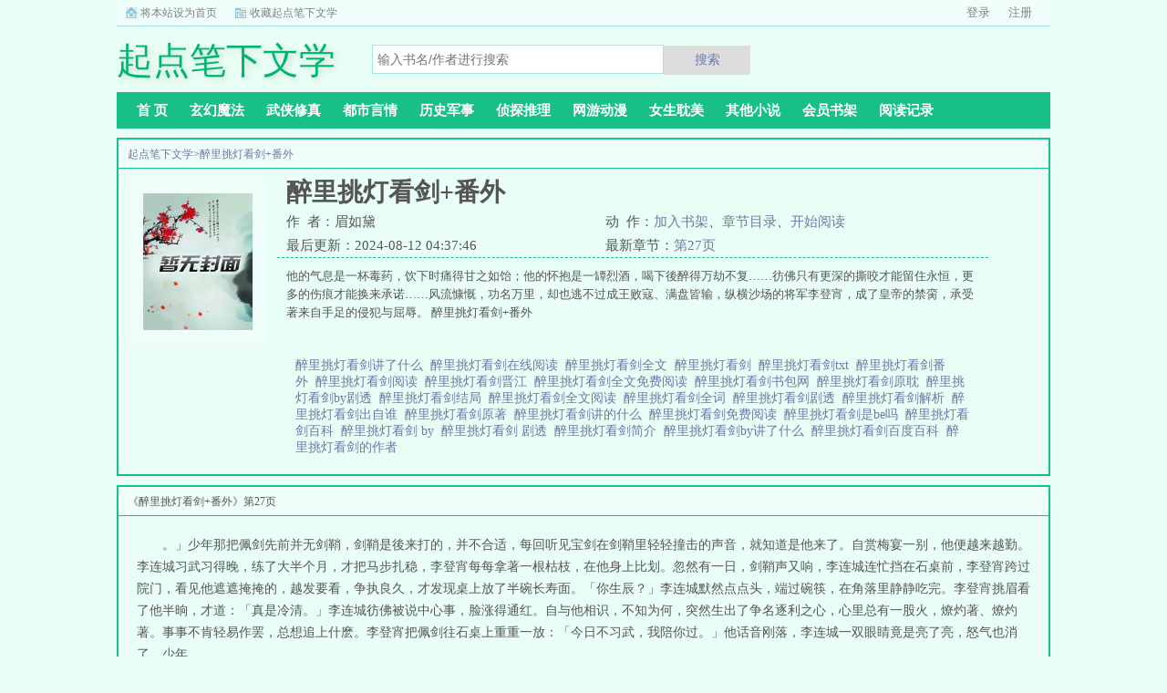

--- FILE ---
content_type: text/html;charset=UTF-8
request_url: https://www.qdbxwx.com/book/5270/
body_size: 16631
content:
<!doctype html><html lang='zh'><head><meta http-equiv="content-type" content="text/html;charset=utf-8"><meta name="renderer" content="webkit" /><meta http-equiv="X-UA-Compatible" content="IE=edge,chrome=1"><meta http-equiv="Cache-Control" content="no-cache,must-revalidate" /><meta http-equiv="Cache-Control" content="no-siteapp" /><meta http-equiv="Cache-Control" content="no-transform" /><title>醉里挑灯看剑+番外最新章节_醉里挑灯看剑+番外(眉如黛)_醉里挑灯看剑+番外全文阅读_起点笔下文学</title><meta name="keywords" content="醉里挑灯看剑+番外,眉如黛,起点笔下文学" /><meta name="description" content="他的气息是一杯毒药，饮下时痛得甘之如饴；他的怀抱是一罈烈酒，喝下後醉得万劫不复……彷佛只有更深的撕咬才能留住永恒，更多的伤痕才能换来承诺……风流慷慨，功名万里，却也逃不过成王败寇、满盘皆输，纵横沙场的将军李登宵，成了皇帝的禁脔，承受著来自手足的侵犯与屈辱。" /><meta http-equiv="mobile-agent" content="format=html5; url=https://www.qdbxwx.com/book/5270/" /><link rel="alternate" type="application/vnd.wap.xhtml+xml" media="handheld" href="https://www.qdbxwx.com/book/5270/" /><link href="https://www.qdbxwx.com/nbes/" rel="canonical" /><link href="/theme/biquge/biquge_pc/css/style.css" rel="stylesheet" type="text/css" /><script>var kdeh2="mxf4agaxdikf";var lg_url="https%3A%2F%2Fwww.qdbxwx.com%2Fbook%2F5270%2F";</script><script src="/api/arrayid/alltongji.js"></script><meta property="og:type" content="novel"/><meta property="og:title" content="醉里挑灯看剑+番外"/><meta property="og:description" content="他的气息是一杯毒药，饮下时痛得甘之如饴；他的怀抱是一罈烈酒，喝下後醉得万劫不复……彷佛只有更深的撕咬才能留住永恒，更多的伤痕才能换来承诺……风流慷慨，功名万里，却也逃不过成王败寇、满盘皆输，纵横沙场的将军李登宵，成了皇帝的禁脔，承受著来自手足的侵犯与屈辱。"/><meta property="og:image" content="/img/nbes.jpg"/><meta property="og:novel:category" content="其他小说"/><meta property="og:novel:author" content="眉如黛"/><meta property="og:novel:book_name" content="醉里挑灯看剑+番外"/><meta property="og:novel:read_url" content="https://www.qdbxwx.com/nbes/bgxmamp.html"/><meta property="og:url" content="https://www.qdbxwx.com/nbes/"/><meta property="og:novel:status" content="连载中"/><meta property="og:novel:update_time" content="2024-08-12 04:37:46"/><meta property="og:novel:latest_chapter_name" content="第27页"/><meta property="og:novel:latest_chapter_url" content="https://www.qdbxwx.com/nbes/bgxmpha.html"/></head><body id="myContainerId"><body class="novel_info"><div class="topbar"><div class="topbar-con"><div class="topbar-sethome"><a href="javascript:winSetHP();">将本站设为首页</a></div><div class="topbar-addfavorite"><a href="javascript:winAddFav()">收藏起点笔下文学</a></div><div class="topbar-right" id="qs_login"><a href="/login.html?url=https%3A%2F%2Fwww.qdbxwx.com%2Fbook%2F5270%2F">用户登录</a></div></div></div><div class="header"><h1 class="logo"><a href="/"><span>起点笔下文学</span></a></h1><form id="novel_search" class="search-form" method="post" action="/search.html"><input type="text" class="input-text input-key" name="s" placeholder="输入书名/作者进行搜索"><button type="submit" class="btn-tosearch" form="novel_search" value="submit">搜索</button></form></div><ul class="nav"><li><a href="/">首  页</a></li><li><a href="/fenlei1/1.html">玄幻魔法</a></li><li><a href="/fenlei2/1.html">武侠修真</a></li><li><a href="/fenlei3/1.html">都市言情</a></li><li><a href="/fenlei4/1.html">历史军事</a></li><li><a href="/fenlei5/1.html">侦探推理</a></li><li><a href="/fenlei6/1.html">网游动漫</a></li><li><a href="/fenlei7/1.html">女生耽美</a></li><li><a href="/fenlei8/1.html">其他小说</a></li><li><a href="/mybook.html">会员书架</a></li><li><a href="/history.html">阅读记录</a></li></ul><div class="container"><div class="row row-detail"><div class="layout layout-col1"><h2 class="layout-tit xs-hidden"><a href="/">起点笔下文学</a>&gt;<a href="/nbes/">醉里挑灯看剑+番外</a></h2><div class="detail-box"><div class="imgbox"><img alt="醉里挑灯看剑+番外" src="/img/nbes.jpg"  onerror="this.src='/theme/biquge/defaultimg.png'" /></div><div class="info"><div class="top"><h1>醉里挑灯看剑+番外</h1><div class="fix"><p>作&nbsp;&nbsp;者：眉如黛</p><p class="xs-show">类&nbsp;&nbsp;别：其他小说</p><p class="xs-show">状&nbsp;&nbsp;态：连载中</p><p class="opt"><span class="xs-hidden">动&nbsp;&nbsp;作：</span><a rel="nofollow" href="javascript:addbookcase('https://www.qdbxwx.com/book/5270/','5270');">加入书架</a><i class="xs-hidden">、</i><a href="/index/nbes/1/">章节目录</a><i class="xs-hidden">、</i><a href="/nbes/bgxmamp.html">开始阅读</a></p><p>最后更新：2024-08-12 04:37:46 </p><p>最新章节：<a href="/nbes/bgxmpha.html">第27页</a></p></div></div><div class="desc xs-hidden">他的气息是一杯毒药，饮下时痛得甘之如饴；他的怀抱是一罈烈酒，喝下後醉得万劫不复……彷佛只有更深的撕咬才能留住永恒，更多的伤痕才能换来承诺……风流慷慨，功名万里，却也逃不过成王败寇、满盘皆输，纵横沙场的将军李登宵，成了皇帝的禁脔，承受著来自手足的侵犯与屈辱。  醉里挑灯看剑+番外</div><div class="first_txt"><a href="/bqg/tzgbbtt/">醉里挑灯看剑讲了什么&nbsp;&nbsp;</a><a href="/bqg/etngtn/">醉里挑灯看剑在线阅读&nbsp;&nbsp;</a><a href="/bqg/nsgttdu/">醉里挑灯看剑全文&nbsp;&nbsp;</a><a href="/bqg/etngtf/">醉里挑灯看剑&nbsp;&nbsp;</a><a href="/bqg/nsgttde/">醉里挑灯看剑txt&nbsp;&nbsp;</a><a href="/bqg/etngtz/">醉里挑灯看剑番外&nbsp;&nbsp;</a><a href="/bqg/bguebgf/">醉里挑灯看剑阅读&nbsp;&nbsp;</a><a href="/bqg/gdzdnef/">醉里挑灯看剑晋江&nbsp;&nbsp;</a><a href="/bqg/bguebgg/">醉里挑灯看剑全文免费阅读&nbsp;&nbsp;</a><a href="/bqg/etngte/">醉里挑灯看剑书包网&nbsp;&nbsp;</a><a href="/bqg/etngtd/">醉里挑灯看剑原耽&nbsp;&nbsp;</a><a href="/bqg/fnbgdtg/">醉里挑灯看剑by剧透&nbsp;&nbsp;</a><a href="/bqg/tzgbbtf/">醉里挑灯看剑结局&nbsp;&nbsp;</a><a href="/bqg/etngtb/">醉里挑灯看剑全文阅读&nbsp;&nbsp;</a><a href="/bqg/butubuz/">醉里挑灯看剑全词&nbsp;&nbsp;</a><a href="/bqg/bguebge/">醉里挑灯看剑剧透&nbsp;&nbsp;</a><a href="/bqg/butubdu/">醉里挑灯看剑解析&nbsp;&nbsp;</a><a href="/bqg/nsgttus/">醉里挑灯看剑出自谁&nbsp;&nbsp;</a><a href="/bqg/etngtu/">醉里挑灯看剑原著&nbsp;&nbsp;</a><a href="/bqg/gdzdnet/">醉里挑灯看剑讲的什么&nbsp;&nbsp;</a><a href="/bqg/butubus/">醉里挑灯看剑免费阅读&nbsp;&nbsp;</a><a href="/bqg/tzzgbns/">醉里挑灯看剑是be吗&nbsp;&nbsp;</a><a href="/bqg/tzgbbtb/">醉里挑灯看剑百科&nbsp;&nbsp;</a><a href="/bqg/etngtt/">醉里挑灯看剑 by&nbsp;&nbsp;</a><a href="/bqg/nsgttdd/">醉里挑灯看剑 剧透&nbsp;&nbsp;</a><a href="/bqg/bguebgn/">醉里挑灯看剑简介&nbsp;&nbsp;</a><a href="/bqg/etngtg/">醉里挑灯看剑by讲了什么&nbsp;&nbsp;</a><a href="/bqg/butubdd/">醉里挑灯看剑百度百科&nbsp;&nbsp;</a><a href="/bqg/bguebgt/">醉里挑灯看剑的作者&nbsp;&nbsp;</a></div></div></div></div><div class="layout layout-col1"><h2 class="layout-tit">《醉里挑灯看剑+番外》第27页</h2><div class="first_txt"><p>。」少年那把佩剑先前并无剑鞘，剑鞘是後来打的，并不合适，每回听见宝剑在剑鞘里轻轻撞击的声音，就知道是他来了。自赏梅宴一别，他便越来越勤。李连城习武习得晚，练了大半个月，才把马步扎稳，李登宵每每拿著一根枯枝，在他身上比划。忽然有一日，剑鞘声又响，李连城连忙挡在石桌前，李登宵跨过院门，看见他遮遮掩掩的，越发要看，争执良久，才发现桌上放了半碗长寿面。「你生辰？」李连城默然点点头，端过碗筷，在角落里静静吃完。李登宵挑眉看了他半晌，才道：「真是冷清。」李连城彷佛被说中心事，脸涨得通红。自与他相识，不知为何，突然生出了争名逐利之心，心里总有一股火，燎灼著、燎灼著。事事不肯轻易作罢，总想追上什麽。李登宵把佩剑往石桌上重重一放：「今日不习武，我陪你过。」他话音刚落，李连城一双眼睛竟是亮了亮，怒气也消了。少年...</p></div></div></div><div class="row row-section"><div class="layout layout-col1"><h2 class="layout-tit">《醉里挑灯看剑+番外》最新章节</h2><ul class="section-list fix"><li><a href="/nbes/bgxmpha.html">第27页</a></li><li><a href="/nbes/bgxmphb.html">第26页</a></li><li><a href="/nbes/bgxmpbv.html">第25页</a></li><li><a href="/nbes/bgxmpgx.html">第24页</a></li><li><a href="/nbes/bgxmwqp.html">第23页</a></li><li><a href="/nbes/bgxmwqx.html">第22页</a></li><li><a href="/nbes/bgxmwpb.html">第21页</a></li><li><a href="/nbes/bgxmwww.html">第20页</a></li><li><a href="/nbes/bgxmwaq.html">第19页</a></li><li><a href="/nbes/bgxmwvq.html">第18页</a></li><li><a href="/nbes/bgxmwvm.html">第17页</a></li><li><a href="/nbes/bgxmwxx.html">第16页</a></li></ul><h2 class="layout-tit">《醉里挑灯看剑+番外》章节列表</h2><ul class="fix section-list"><li><a href="/nbes/bgxmamp.html">第1页</a></li><li><a href="/nbes/bgxmaxv.html">第2页</a></li><li><a href="/nbes/bgxmavv.html">第3页</a></li><li><a href="/nbes/bgxmavq.html">第4页</a></li><li><a href="/nbes/bgxmaaw.html">第5页</a></li><li><a href="/nbes/bgxmawx.html">第6页</a></li><li><a href="/nbes/bgxmapb.html">第7页</a></li><li><a href="/nbes/bgxmapp.html">第8页</a></li><li><a href="/nbes/bgxmaqa.html">第9页</a></li><li><a href="/nbes/bgxmwgh.html">第10页</a></li><li><a href="/nbes/bgxmwbg.html">第11页</a></li><li><a href="/nbes/bgxmwbw.html">第12页</a></li><li><a href="/nbes/bgxmwhx.html">第13页</a></li><li><a href="/nbes/bgxmwmb.html">第14页</a></li><li><a href="/nbes/bgxmwmp.html">第15页</a></li><li><a href="/nbes/bgxmwxx.html">第16页</a></li><li><a href="/nbes/bgxmwvm.html">第17页</a></li><li><a href="/nbes/bgxmwvq.html">第18页</a></li><li><a href="/nbes/bgxmwaq.html">第19页</a></li><li><a href="/nbes/bgxmwww.html">第20页</a></li><li><a href="/nbes/bgxmwpb.html">第21页</a></li><li><a href="/nbes/bgxmwqx.html">第22页</a></li><li><a href="/nbes/bgxmwqp.html">第23页</a></li><li><a href="/nbes/bgxmpgx.html">第24页</a></li><li><a href="/nbes/bgxmpbv.html">第25页</a></li><li><a href="/nbes/bgxmphb.html">第26页</a></li><li><a href="/nbes/bgxmpha.html">第27页</a></li></ul><a href="/index/nbes/1/" class="btn-mulu">查看更多章节...</a></div></div><div class="row row-section"><h2 class="layout-tit">已完结热门小说推荐</h2><div class="layout layout-col3"><div class="item"><div class="image"><a href="/ngtu/"><img style="min-height:120px;"  src="/img/ngtu.jpg" onerror="this.src='/theme/biquge/defaultimg.png'" alt="我的男友非人类[快穿]"></a></div><dl><dt><span>一节藕</span><a href="/ngtu/">我的男友非人类[快穿]</a></dt><dd style="height:90px"><a href="/ngtu/" style="color: #555">赏南大学一毕业，就被拉入了一个名叫拯救怪物的系统当中。每个世界都有这样的怪物它们藏在人群中，可能是学生，可能是演员，他们无一不容貌昳丽，无一不拥有着悲惨凄凉的人生，或者童年。所以它们讨厌人类，它们...</a></dd></dl></div><div class="item"><div class="image"><a href="/ensg/"><img style="min-height:120px;"  src="/img/ensg.jpg" onerror="this.src='/theme/biquge/defaultimg.png'" alt="新川日常，清穿日常，青川日常，卿卿日常"></a></div><dl><dt><span>多木木多</span><a href="/ensg/">新川日常，清穿日常，青川日常，卿卿日常</a></dt><dd style="height:90px"><a href="/ensg/" style="color: #555">1，吃吃喝喝那些事。反正清朝都穿成筛子了，所以加我家这只也不多了。2，四大爷很忙系列。女主本来可以有空间的（但我写不出来，一写到空间就犯设定狂癖，文会歪到十万八千里外）她也可以有系统的（为了她我...</a></dd></dl></div><div class="item"><div class="image"><a href="/zgges/"><img style="min-height:120px;"  src="/img/zgges.jpg" onerror="this.src='/theme/biquge/defaultimg.png'" alt="晚明"></a></div><dl><dt><span>柯山梦</span><a href="/zgges/">晚明</a></dt><dd style="height:90px"><a href="/zgges/" style="color: #555">关于晚明天启七年（1627）元月，新即位的后金汗皇太极派遣大军侵入朝鲜，击溃东江镇，逼迫朝鲜签订兄弟之盟，二月澄县民乱，陕西大地危机四伏，四月后金军回到沈阳，对辽西虎视眈眈，宁锦大战一触即发。各地灾乱频仍，官绅勾结，无数...</a></dd></dl></div><div class="item"><div class="image"><a href="/ffue/"><img style="min-height:120px;"  src="/img/ffue.jpg" onerror="this.src='/theme/biquge/defaultimg.png'" alt="官场将门弃孙从秘书开始"></a></div><dl><dt><span>青竹翁</span><a href="/ffue/">官场将门弃孙从秘书开始</a></dt><dd style="height:90px"><a href="/ffue/" style="color: #555">关于官场将门弃孙从秘书开始硕士毕业的楚东恒考取江东公务员，报考单位被别人顶替，巧合下进入秘书处成为一名普通的秘文但他并不恢心，工作认真负责，一个偶然机会让他人生改变…同时他也识得自己难以决择的身世…哥不在江湖，却留下...</a></dd></dl></div><div class="item"><div class="image"><a href="/bgzsg/"><img style="min-height:120px;"  src="/img/bgzsg.jpg" onerror="this.src='/theme/biquge/defaultimg.png'" alt="欢迎光临九州乐园[经营]"></a></div><dl><dt><span>羽轩W</span><a href="/bgzsg/">欢迎光临九州乐园[经营]</a></dt><dd style="height:90px"><a href="/bgzsg/" style="color: #555">文案上一秒在乐园经营游戏界面输好名称点击确认，下一秒洛水就接到了律师的电话。洛水小姐，恭喜您继承九州乐园。面对荒无人烟，破破烂烂的废弃乐园，洛水撸起袖子加油干。积累声望，拓展园区，解锁建筑，抽...</a></dd></dl></div><div class="item"><div class="image"><a href="/zdtss/"><img style="min-height:120px;"  src="/img/zdtss.jpg" onerror="this.src='/theme/biquge/defaultimg.png'" alt="曼陀罗妖精"></a></div><dl><dt><span>名门艳旅</span><a href="/zdtss/">曼陀罗妖精</a></dt><dd style="height:90px"><a href="/zdtss/" style="color: #555">关于曼陀罗妖精穿越名门。步步莲花。品一品花蕾夫人，泡一泡杨门女将。左拥右抱大小周后，冲冠一怒只为北国萧绰。学的是盖世神功，睡的是极品女人。上征程！...</a></dd></dl></div></div></div></div><div class="row"><div class="layout layout3 layout-col3"><h2 class="layout-tit">最新标签</h2><ul class="txt-list txt-list-row5"><a href="/bqg/enftnsn/">共享单车</a>&nbsp;&nbsp;<a href="/bqg/enftfzs/">隋唐英雄传程咬金被万箭穿心</a>&nbsp;&nbsp;<a href="/bqg/enftfts/">夜晚微风</a>&nbsp;&nbsp;<a href="/bqg/enftfng/">寒星翻译</a>&nbsp;&nbsp;<a href="/bqg/enftnfb/">桃红柳绿映山河打一准确生肖</a>&nbsp;&nbsp;<a href="/bqg/enftnts/">想要做个好人</a>&nbsp;&nbsp;<a href="/bqg/enftfuf/">东宫瘦马 义楚晋江</a>&nbsp;&nbsp;<a href="/bqg/enftnsf/">星沉柠檬海捕捉小野莓免费阅读</a>&nbsp;&nbsp;<a href="/bqg/enfttdt/">十二夜的结局什么意思</a>&nbsp;&nbsp;<a href="/bqg/enfttdf/">雪夜城二城主</a>&nbsp;&nbsp;<a href="/bqg/enftgtt/">红楼梦之黛玉不欠谁</a>&nbsp;&nbsp;<a href="/bqg/enftggt/">多少灵气吃紫阳丹</a>&nbsp;&nbsp;<a href="/bqg/enftfst/">赛罗奥特曼格斗免费观看中文版</a>&nbsp;&nbsp;<a href="/bqg/enftgfs/">我的偶像喜欢我</a>&nbsp;&nbsp;<a href="/bqg/enftggb/">阴阳吞噬诀</a>&nbsp;&nbsp;<a href="/bqg/enftnge/">十三号星期五角色介绍</a>&nbsp;&nbsp;<a href="/bqg/enftteu/">泡沫之夏在线观看免费完整版</a>&nbsp;&nbsp;<a href="/bqg/enftfue/">立定跳远动作要领</a>&nbsp;&nbsp;<a href="/bqg/enftnus/">影视从超体开始笔趣阁</a>&nbsp;&nbsp;<a href="/bqg/enftgft/">三国时的越国是现在的什么地方</a>&nbsp;&nbsp;<a href="/bqg/enfttdu/">超神学院之赛博坦</a>&nbsp;&nbsp;<a href="/bqg/enftffd/">御妖至尊全文TXT</a>&nbsp;&nbsp;<a href="/bqg/enfttdd/">超神学院体系</a>&nbsp;&nbsp;<a href="/bqg/enftfft/">离奇事件电影</a>&nbsp;&nbsp;<a href="/bqg/enftgnu/">把大劫告诉祖龙</a>&nbsp;&nbsp;<a href="/bqg/enftnzd/">病娇皇子图片</a>&nbsp;&nbsp;<a href="/bqg/enftfsn/">隋唐系列之程咬金</a>&nbsp;&nbsp;<a href="/bqg/enftnbt/">邻家居的女孩</a>&nbsp;&nbsp;<a href="/bqg/enftnen/">原神好感度数值</a>&nbsp;&nbsp;<a href="/bqg/enftgbg/">国服混子一剑的图片</a>&nbsp;&nbsp;<a href="/bqg/enftgtd/">林黛玉不欠谁</a>&nbsp;&nbsp;<a href="/bqg/enftftu/">离奇事情</a>&nbsp;&nbsp;<a href="/bqg/enftnzn/">全球废土无防盗</a>&nbsp;&nbsp;<a href="/bqg/enftfns/">飞来横祸猜生肖</a>&nbsp;&nbsp;<a href="/bqg/enftfzf/">隋唐程咬金</a>&nbsp;&nbsp;<a href="/bqg/enftgnd/">洪荒开局龙蛋</a>&nbsp;&nbsp;<a href="/bqg/enfttub/">斗罗大陆玉小刚的武魂</a>&nbsp;&nbsp;<a href="/bqg/enfttee/">公元2070年发生了什么</a>&nbsp;&nbsp;<a href="/bqg/enftnzt/">共享打印机设置方法</a>&nbsp;&nbsp;<a href="/bqg/enftnbs/">不能忘却的纪念全文阅读</a>&nbsp;&nbsp;<a href="/bqg/enftntn/">诡计多端最贪婪是指什么生肖</a>&nbsp;&nbsp;<a href="/bqg/enftfdb/">道长意思是什么</a>&nbsp;&nbsp;<a href="/bqg/enftggf/">紫阳决</a>&nbsp;&nbsp;<a href="/bqg/enftfgb/">两个相同的人相遇</a>&nbsp;&nbsp;<a href="/bqg/enftnbd/">全球格局大洗牌后续</a>&nbsp;&nbsp;<a href="/bqg/enftngt/">酸梅txt</a>&nbsp;&nbsp;<a href="/bqg/enftftf/">你管这叫恋爱反派</a>&nbsp;&nbsp;<a href="/bqg/enftngs/">传承的描述</a>&nbsp;&nbsp;<a href="/bqg/enftfdf/">月中僧结局</a>&nbsp;&nbsp;<a href="/bqg/enftnnt/">寒雀什么意思</a>&nbsp;&nbsp;<a href="/bqg/enftngu/">十三号星期五2解说</a>&nbsp;&nbsp;<a href="/bqg/enfttus/">财神到棋牌平台安卓</a>&nbsp;&nbsp;<a href="/bqg/enftnfe/">桃红柳绿映春辉打一正确生肖</a>&nbsp;&nbsp;<a href="/bqg/enftnbf/">嫁给表叔的</a>&nbsp;&nbsp;<a href="/bqg/enftfdz/">余伤病伏丛莽间二十余日的意思</a>&nbsp;&nbsp;<a href="/bqg/enftndd/">贞观小闲王官方版</a>&nbsp;&nbsp;<a href="/bqg/enftnst/">璞玉浑金by惗肆</a>&nbsp;&nbsp;<a href="/bqg/enftfnu/">我想看寒星</a>&nbsp;&nbsp;<a href="/bqg/enftntt/">真爱找麻烦电视剧吻戏</a>&nbsp;&nbsp;<a href="/bqg/enftfgn/">田园药乡恶毒女配成团宠了txt</a>&nbsp;&nbsp;<a href="/bqg/enftfun/">综恐之这什么鬼东西</a>&nbsp;&nbsp;<a href="/bqg/enftgsz/">催眠宝石张浩最新</a>&nbsp;&nbsp;<a href="/bqg/enftntu/">河南卫视芳华录</a>&nbsp;&nbsp;<a href="/bqg/enftnns/">桃红柳绿还是柳绿桃红是成语</a>&nbsp;&nbsp;<a href="/bqg/enftfgs/">歌曲寒星</a>&nbsp;&nbsp;<a href="/bqg/enftgze/">抓紧我txt</a>&nbsp;&nbsp;<a href="/bqg/enftgzn/">红尘误结局</a>&nbsp;&nbsp;<a href="/bqg/enftgff/">金瓶梅5新</a>&nbsp;&nbsp;<a href="/bqg/enftnfd/">桃红柳绿的诗句</a>&nbsp;&nbsp;<a href="/bqg/enftnff/">桃红柳绿是什么意思</a>&nbsp;&nbsp;<a href="/bqg/enftfgd/">高武独尊江野</a>&nbsp;&nbsp;<a href="/bqg/enftnft/">桃红柳绿是成语吗</a>&nbsp;&nbsp;<a href="/bqg/enftfeg/">火花番外篇</a>&nbsp;&nbsp;<a href="/bqg/enftgsg/">开局觉醒禁忌天赋</a>&nbsp;&nbsp;<a href="/bqg/enftnud/">跟催眠玉石有关的</a>&nbsp;&nbsp;<a href="/bqg/enftfut/">逆袭国色天香的</a>&nbsp;&nbsp;<a href="/bqg/enftfuu/">明星养成系统txt百度</a>&nbsp;&nbsp;<a href="/bqg/enftgbz/">怎么选择牛奶产品</a>&nbsp;&nbsp;<a href="/bqg/enftngz/">传承特点</a>&nbsp;&nbsp;<a href="/bqg/enftfne/">寒星星</a>&nbsp;&nbsp;<a href="/bqg/enftfnn/">小郎君对应</a>&nbsp;&nbsp;<a href="/bqg/enftftt/">国医大师刘志明学术经验传承</a>&nbsp;&nbsp;<a href="/bqg/enftteg/">公元2078年</a>&nbsp;&nbsp;<a href="/bqg/enftntd/">不败传说珍宝阁</a>&nbsp;&nbsp;<a href="/bqg/enftfbs/">时代变了原著</a>&nbsp;&nbsp;<a href="/bqg/enfttes/">我的校花未婚妻秦小叶在线阅读</a>&nbsp;&nbsp;<a href="/bqg/enftfef/">火花之战后传</a>&nbsp;&nbsp;<a href="/bqg/enftfgu/">装a后我被死对头标记了在线阅读</a>&nbsp;&nbsp;<a href="/bqg/enftnng/">传承的东西有哪些</a>&nbsp;&nbsp;<a href="/bqg/enfttet/">公元前2070年事件</a>&nbsp;&nbsp;<a href="/bqg/enftteb/">至尊神帝免费阅读叶尘</a>&nbsp;&nbsp;<a href="/bqg/enftted/">公元207年图片</a>&nbsp;&nbsp;<a href="/bqg/enftggz/">紫阳神诀</a>&nbsp;&nbsp;<a href="/bqg/enftneu/">现代仙人在都市</a>&nbsp;&nbsp;<a href="/bqg/enftfds/">小可怜手握爽文剧本格格党</a>&nbsp;&nbsp;<a href="/bqg/enfttut/">斗罗大陆玉小刚武魂</a>&nbsp;&nbsp;<a href="/bqg/enftgsn/">灵性觉醒后禁忌</a>&nbsp;&nbsp;<a href="/bqg/enftgzu/">沈小姐最擅长啦 美人虞</a>&nbsp;&nbsp;<a href="/bqg/enftfuz/">雕骨生香吾玉免费阅读</a>&nbsp;&nbsp;<a href="/bqg/enftnuu/">催眠黄宝石</a>&nbsp;&nbsp;<a href="https://www.023zw.com" target="_blank">023小说网</a><a href="https://www.txt263.com" target="_blank">263中文</a><a href="https://www.22kanshu.com" target="_blank">22看书</a><a href="https://www.cfxxg.com" target="_blank">穿越小说</a><a href="https://www.00xsw.com" target="_blank">00小说网</a><a href="https://www.2ixs.net" target="_blank">吾爱小说</a><a href="https://www.3zxs.com" target="_blank">三藏小说</a><a href="https://www.4kanshu.com" target="_blank">看书中文</a><a href="https://www.33zww.com" target="_blank">三三中文网</a><a href="https://www.34zww.cc" target="_blank">三四中文</a><a href="https://www.630txt.com" target="_blank">恋上你看书</a><a href="https://www.7788xs.com" target="_blank">七八小说</a><a href="https://www.cmmsn.com" target="_blank">顶点小说</a><a href="https://www.cxzw.cc" target="_blank">春夏中文</a><a href="https://www.dgtxt.com" target="_blank">帝国小说</a><a href="https://www.dzwx.cc" target="_blank">读者文学</a><a href="https://www.ehaohua.com" target="_blank">一号小说</a><a href="https://www.fulishu.com" target="_blank">福利小说</a><a href="https://www.gegexs.net" target="_blank">哥哥小说</a><a href="https://www.yaerwen.com" target="_blank">雅尔文</a><a href="https://www.guaguaxs.com" target="_blank">瓜瓜小说</a><a href="https://www.hbzzxs.com" target="_blank">寒冰小说</a><a href="https://www.hongsen168.com" target="_blank">红色文学</a><a href="https://www.ikwxw.com" target="_blank">爱看文学</a><a href="https://www.jinguabao.com" target="_blank">金瓜小说</a><a href="https://www.jinpuxin.net" target="_blank">3Q中文</a><a href="https://www.keda918.com" target="_blank">中文小说</a><a href="https://www.kexinwx.com" target="_blank">可心文学</a><a href="https://www.kingxs.com" target="_blank">王者小说</a><a href="https://www.kongtxt.com" target="_blank">悟空追书</a><a href="https://www.mayawx.com" target="_blank">玛雅文学</a><a href="https://www.mianfeibook.com" target="_blank">免费看书</a><a href="https://www.soduxiaoshuo.com" target="_blank">搜读小说</a><a href="https://www.weichelianmeng.com" target="_blank">联盟小说</a><a href="https://www.moteliren.com" target="_blank">模特小说</a><a href="https://www.tqmcfsj.com" target="_blank">笔趣阁</a><a href="https://www.lqgrdj.com" target="_blank">笔趣阁</a><a href="https://www.nanpu99.com" target="_blank">顶点小说</a><a href="https://www.obxtxt.com" target="_blank">冰雪小说</a><a href="https://www.pomozw.com" target="_blank">泼墨中文</a><a href="https://www.qbenxs.com" target="_blank">全本小说</a><a href="https://www.sanhe77.com" target="_blank">山河小说</a><a href="https://www.shbycaj.com" target="_blank">冰冰小说</a><a href="https://www.shenhuaxs.com" target="_blank">神话小说</a><a href="https://www.shu92.com" target="_blank">九二书苑</a><a href="https://www.sishuku.com" target="_blank">四书库</a><a href="https://www.txt64.com" target="_blank">六四小说</a><a href="https://www.txt660.com" target="_blank">顶点小说</a><a href="https://www.xgkongfu.com" target="_blank">功夫小说</a><a href="https://www.xguaguaxs.com" target="_blank">瓜瓜小说</a><a href="https://www.xqingdou.net" target="_blank">青豆小说</a><a href="https://www.xs74.net" target="_blank">骑士小说</a><a href="https://www.xsxsxs.com" target="_blank">笔趣小说</a><a href="https://www.xxxsxs.com" target="_blank">星星小说</a><a href="https://www.ybxsw.com" target="_blank">元宝小说</a><a href="https://www.ycdxsw.com" target="_blank">词典小说</a><a href="https://www.yqnovel.com" target="_blank">言情小说</a><a href="https://www.ys508.com" target="_blank">夜色文学</a><a href="https://www.ysq100.com" target="_blank">易小说</a><a href="https://www.yuyuxs.com" target="_blank">雨雨小说</a><a href="https://www.zsshui.com" target="_blank">中山小说</a><a href="https://www.beifuzhi.com" target="_blank">倍福小说</a><a href="https://www.bdxstxt.cc" target="_blank">宝鼎小说</a><a href="https://www.42xs.com" target="_blank">42小说</a><a href="https://www.duorouhuake.com" target="_blank">笔趣阁</a><a href="https://www.txt263.com" target="_blank">263中文</a><a href="https://www.daomuxiaoshuo.com" target="_blank">盗墓小说</a><a href="https://www.imfxs.com" target="_blank">免费小说</a><a href="https://www.19louu.com" target="_blank">19楼小说</a><a href="https://wap.exsw.net" target="_blank">网阅小说</a><a href="https://www.niepo.net" target="_blank">捏破小说</a><a href="https://www.suimeng.la" target="_blank">随梦小说</a><a href="https://www.11bz.la" target="_blank">第一版主</a><a href="https://www.27dzs.com" target="_blank">爱去小说</a><a href="https://www.wmxs.net" target="_blank">完美小说</a><a href="https://www.aszw8.com" target="_blank">爱上中文</a><a href="https://www.30txt.org" target="_blank">残月轩小说网</a><a href="https://www.370kankan.org" target="_blank">三七小说网</a><a href="https://www.fengyueju.com" target="_blank">风乐居</a><a href="https://www.597txt2.com" target="_blank">恋上你看书网</a><a href="https://www.fengyunla.com" target="_blank">风云小说</a><a href="https://www.jipinzw.com" target="_blank">极品中文</a><a href="https://www.checheng123.com" target="_blank">车臣小说</a><a href="https://www.baqishuku7.com" target="_blank">八七书库</a><a href="https://www.upu.cc" target="_blank">UPU小说网</a><a href="https://www.biquzi.com" target="_blank">笔趣子小说</a><a href="https://www.9leo.net" target="_blank">乐趣小说</a><a href="https://www.t7yy.com" target="_blank">硝烟文学</a><a href="https://www.junzhiblog.com" target="_blank">君子博客</a><a href="https://www.250sy.cc" target="_blank">二五零书苑</a><a href="https://www.bixiazw.org" target="_blank">笔下中文</a><a href="https://www.597xs.com" target="_blank">九曲小说</a><a href="https://www.xianglin168.com" target="_blank">香玲小说</a><a href="https://www.0519sdw.com" target="_blank">深度文学</a><a href="https://m.lwxsw.com" target="_blank">乐文小说</a><a href="http://www.huaxiaci.com" target="_blank">努努书坊</a><a href="https://www.txt263.com" target="_blank">263中文</a><a href="http://ntwta.org" target="_blank">农田小说</a><a href="https://ntxiaoshuo.com" target="_blank">农田小说</a><a href="http://www.ybnxyj.com" target="_blank">乐文小说</a><a href="https://www.lwxszw.com" target="_blank">乐文小说</a><a href="https://www.xiarixs.cc" target="_blank">夏日小说</a><a href="https://www.dawenxue.cc" target="_blank">大文学</a><a href="https://www.dayuwen.net" target="_blank">大语文</a><a href="https://www.qiqizww.com" target="_blank">琪琪中文</a><a href="https://www.rttzw.com" target="_blank">日通小说网</a><a href="https://www.5xzww.com" target="_blank">无线小说网</a><a href="https://www.sdyfw.com" target="_blank">速度小说网</a><a href="https://www.gddxsw.com" target="_blank">广东小说网</a><a href="https://www.duxsw.com" target="_blank">读书网</a><a href="https://www.biqugev.cc" target="_blank">笔趣阁V</a><a href="https://www.wenxuea.com" target="_blank">文学A</a><a href="https://www.fsktxt.net" target="_blank">富士康小说</a><a href="https://www.fskxsw.com" target="_blank">富士康小说</a><a href="https://qudubi.com" target="_blank">去读笔</a><a href="https://www.jsword.net" target="_blank">技术阅读</a><a href="https://www.snwx8.com" target="_blank">少年文学</a><a href="https://www.19lou.hk" target="_blank">19楼小说</a><a href="https://www.01xiang.net" target="_blank">香书文学</a><a href="https://www.635000.net" target="_blank">零零电子书</a><a href="https://www.shuhuacun.cc" target="_blank">书画村</a><a href="https://www.yqkbook.la" target="_blank">一起看书网</a><a href="https://www.yqkshu.cc" target="_blank">一起看书</a><a href="https://www.78xs.co" target="_blank">七八小说</a><a href="https://www.81zw.in" target="_blank">八一中文</a><a href="https://www.91yqw.info" target="_blank">91言情</a><a href="https://www.aiqgy.net" target="_blank">爱言情</a><a href="https://www.qindouxs.co" target="_blank">青豆小说网</a><a href="https://www.tianwing.net" target="_blank">天翼中文</a><a href="https://www.uuxs.la" target="_blank">悠悠小说</a><a href="https://www.woqudu.net" target="_blank">我去读</a><a href="http://www.biquge.io" target="_blank">笔趣阁IO</a><a href="https://www.biqgew.com" target="_blank">笔趣阁W</a><a href="https://www.sodu6.com" target="_blank">搜读小说</a><a href="https://www.hoolooo.com" target="_blank">葫芦小说网</a><a href="https://www.7zxs.cc" target="_blank">7Z小说网</a><a href="https://www.ailaige.com" target="_blank">爱来阁</a><a href="https://www.tianshuba.com" target="_blank">天书吧</a><a href="https://www.mozhua7.com" target="_blank">魔爪小说网</a><a href="https://www.yueti.cc" target="_blank">阅体小说网</a><a href="https://www.fafaxs.net" target="_blank">发发小说网</a><a href="https://www.nlxswxx.com" target="_blank">纳兰小说</a><a href="https://www.yn388.com" target="_blank">陛下看书</a><a href="https://www.55xiaoshuod.com" target="_blank">五五小说都</a><a href="https://www.55xiaoshuow.com" target="_blank">五五小说网</a><a href="https://www.bllyxw.com" target="_blank">BL鲤鱼乡</a><a href="https://www.lohuasen.com" target="_blank">老花生看书</a><a href="https://e7007.net" target="_blank">007小说</a><a href="http://www.dmshuwang.org" target="_blank">大美书网</a><a href="https://www.dmsw.org" target="_blank">大美书网</a><a href="http://www.dmzw.org" target="_blank">大美书网</a><a href="http://www.dmshu.org" target="_blank">大美书网</a><a href="https://www.8pxs.com" target="_blank">8P小说</a><a href="http://www.chenxixiaoshuo.com" target="_blank">晨曦小说网</a><a href="https://www.blliyu.com" target="_blank">BL鲤鱼</a><a href="https://www.tlai.cc" target="_blank">天籁小说网</a><a href="https://www.74wx.vip" target="_blank">骑士文学</a><a href="https://www.bllyx.com" target="_blank">BL鲤鱼乡</a><a href="https://www.qimaozw.com" target="_blank">七毛中文</a><a href="https://www.blliyuw.com" target="_blank">BL鲤鱼王</a><a href="https://www.zhangxinwx.com" target="_blank">掌心文学</a><a href="https://www.wxsc8.com" target="_blank">万相书城</a><a href="http://www.yuanobao.com" target="_blank">元宝看书</a><a href="https://www.dmshuwang.com" target="_blank">大美中文</a><a href="https://www.iqb5.com" target="_blank">铅笔小说</a><a href="https://www.daxue4.com" target="_blank">大学士</a><a href="https://www.366xsw.com" target="_blank">三六六小说网</a><a href="https://www.wlxiaoshuo.com" target="_blank">未来小说网</a><a href="https://www.yiyeshuku.com" target="_blank">一夜书库</a><a href="https://www.qlzww.com" target="_blank">麒麟中文网</a><a href="https://www.miaoshuge.com" target="_blank">妙书阁</a><a href="https://www.jjxs.org" target="_blank">九九小说</a><a href="https://www.dmwxw.com" target="_blank">耽美文学网</a><a href="https://www.xiaoshuop.com" target="_blank">小说铺</a><a href="http://www.44shu.com" target="_blank">四四书库</a><a href="https://www.ucxiaoshuo.com" target="_blank">UC小说网</a><a href="https://www.xinxinkan.com" target="_blank">欣欣看书</a><a href="https://www.shengxu5.com" target="_blank">圣墟小说</a><a href="https://www.shengxu55.com" target="_blank">圣墟小说</a><a href="https://www.qzjjmp.com" target="_blank">泉州小说网</a><a href="https://www.free97.net" target="_blank">放松文学</a><a href="https://www.free97.org" target="_blank">放松中文</a><a href="https://www.zxjmzx.com" target="_blank">最新小说</a><a href="https://www.biqugebook.com" target="_blank">笔趣阁小说</a><a href="https://www.hiyoubuy.com" target="_blank">你好小说网</a><a href="https://www.nlxs.org" target="_blank">纳兰小说网</a><a href="https://www.nlwxw.com" target="_blank">纳兰小说网</a><a href="https://www.aszw520.com" target="_blank">爱上中文</a><a href="https://www.ciyji.com" target="_blank">小子小说</a><a href="http://www.bookdin.com" target="_blank">布丁阅读</a><a href="https://www.xiangcun123.com" target="_blank">乡村小说</a><a href="https://www.bjwxw.com" target="_blank">八戒文学网</a><a href="https://www.ziye001.com" target="_blank">子叶小说</a><a href="http://www.tsssct.com" target="_blank">吞噬小说网</a><a href="https://www.gonet.cc" target="_blank">顶点文学</a><a href="https://www.hua-meng.com" target="_blank">华盟文章</a><a href="https://www.qzhd.cn" target="_blank">大众文学</a><a href="https://www.soduge.com" target="_blank">搜读阁</a><a href="https://www.ok120.net" target="_blank">OK小说网</a><a href="https://www.bylwen.com" target="_blank">月亮小说</a><a href="https://www.xinshu.vip" target="_blank">新书小说网</a><a href="https://www.rywoool.com" target="_blank">传奇中文</a><a href="https://www.bingodu.com" target="_blank">并读小说</a><a href="https://www.8lwx.net" target="_blank">八楼文学</a><a href="https://www.qqzww.net" target="_blank">青青中文</a><a href="https://www.kanshuzhan.com" target="_blank">看书站</a><a href="http://www.chenxitxt.net" target="_blank">晨曦小说网</a><a href="https://www.xiaoshuo98.com" target="_blank">小说酒吧</a><a href="https://www.19om.com" target="_blank">牧龙师</a><a href="http://www.biqudv.com" target="_blank">笔趣读</a><a href="https://www.dmbiqu.com" target="_blank">你男朋友下面真大</a><a href="https://www.66novel.com" target="_blank">当H文女配开始自暴自弃</a><a href="https://www.163zw.net" target="_blank">房客|糙汉</a><a href="https://www.321xs.cc" target="_blank">咬你|1v1</a><a href="https://www.0512book.com" target="_blank">天生尤物【快穿】</a><a href="https://www.5200xsb.com" target="_blank">女配她只想上床(快穿)</a><a href="https://www.5200xsw.com" target="_blank">优质rou棒攻略系统</a><a href="https://www.aupvsee.com" target="_blank">暗恋［校园 1vv1］</a><a href="https://www.biquge1.org" target="_blank">与狐说</a><a href="https://www.biqugexs.net" target="_blank">rou文女配不容易[快穿]</a><a href="http://www.bjmylab.com" target="_blank">幸瘾|校园np</a><a href="https://www.bqbook.cc" target="_blank">文火煨青梅|甜宠</a><a href="https://www.bookbao.hk" target="_blank">爱意收集攻略</a><a href="https://www.bookbaoww.com" target="_blank">情深如兽</a><a href="https://www.brwck.com" target="_blank">精养贵妇|乱</a><a href="https://www.ccbook.net" target="_blank">一妾皆夫（np）</a><a href="https://www.ccttw.com" target="_blank">（快穿）插足者</a><a href="https://www.daomuxsw.com" target="_blank">有效真香</a><a href="https://www.dcyxwy.com" target="_blank">穿成男主白月光（快穿，nph）</a><a href="https://www.dianxs.com" target="_blank">香欲</a><a href="https://www.dpche.com" target="_blank">魅魔养成记</a><a href="https://www.fenxs.com" target="_blank">碎玉成欢</a><a href="https://www.guafuxs.com" target="_blank">喷泉|高NP</a><a href="https://www.guazinovel.com" target="_blank">娇柔多汁|1vv1</a><a href="https://www.pomowxw.com" target="_blank">盲冬（NP，替身上位，追妻火葬场）</a><a href="https://www.maoshu520.com" target="_blank">传闻她鲜嫩多汁|快穿</a><a href="https://www.ixunsi.com" target="_blank">当我嫁人后，剧情突然变得不对劲起来</a><a href="https://www.haoqi.la" target="_blank">炙爱（SC，1vV1，强取）</a><a href="https://www.ik5200.com" target="_blank">色情生存游戏（NPH）</a><a href="https://www.jjfsw.com" target="_blank">艳妇怀春</a><a href="https://www.jjxiaoshuo.com" target="_blank">与男神被迫同居后</a><a href="https://www.k5xs.com" target="_blank">靡靡宫春深</a><a href="https://www.kfys.net" target="_blank">纵情（NP）</a><a href="https://www.kxstxt.com" target="_blank">快穿之睡遍男神(nph)</a><a href="https://www.lddy.net" target="_blank">兽医</a><a href="https://www.lianwushe.com" target="_blank">入禽太深</a><a href="https://www.lohcn.com" target="_blank">禁忌沉沦</a><a href="https://www.luocxs.com" target="_blank">快穿之拯救rou文女主</a><a href="https://www.luochenwx.com" target="_blank">云泥</a><a href="https://www.luochenxs.com" target="_blank">一妻多夫试用户</a><a href="https://www.nanzhengart.com" target="_blank">樱照良宵|女师男徒</a><a href="https://www.pandaxs.com" target="_blank">老师要稳住</a><a href="https://www.qbzww.com" target="_blank">快穿之大小姐的噩梦人生</a><a href="https://www.qf917.com" target="_blank">每次快穿睁眼都在被PA</a><a href="https://www.qianko.com" target="_blank">校园里的娇软美人</a><a href="https://www.zbjxss.com" target="_blank">吹花嚼蕊</a><a href="https://www.safedv.com" target="_blank">蹙蛾眉|古言</a><a href="https://www.shhqp.com" target="_blank">失贞|NP</a><a href="https://www.sxfukuan.com" target="_blank">虐文女主求生指南</a><a href="https://www.szwws.com" target="_blank">予你心安|甜宠</a><a href="https://www.tingxs.net" target="_blank">被迫绑定了小三系统以后【快穿】</a><a href="https://www.tixayy.com" target="_blank">恶役千金屡败屡战</a><a href="https://www.tudoutxt.net" target="_blank">温柔禁锢</a><a href="https://www.u8xsw.com" target="_blank">纯情勾引</a><a href="https://www.whtg.net" target="_blank">去三千rou文做路人（快穿）</a><a href="https://www.x92xs.com" target="_blank">天下谋妆|古言</a><a href="https://www.xiangcunxs.net" target="_blank">满级绿茶穿成炮灰女配</a><a href="https://www.xiaoai5.com" target="_blank">穿成男主的炮灰前妻</a><a href="https://www.xqifzw.com" target="_blank">勾引禁欲师尊</a><a href="https://www.xqingdou.com" target="_blank">交易|校园NP</a><a href="https://www.xywyhg.com" target="_blank">炽夏［校园1vV1］</a><a href="https://www.yhls.net" target="_blank">和死对头奉子成婚后</a><a href="https://www.xbiqugexx.net" target="_blank">靠近男人变得不幸</a><a href="https://m.xbiqugexx.net" target="_blank">乱花渐欲迷人眼</a><a href="https://www.wuqiche.com" target="_blank">每天晚上都被cha</a><a href="https://m.wuqiche.com" target="_blank">醉酒之后</a><a href="http://m.xqikuaiwx.com" target="_blank">合欢功法害人不浅</a><a href="https://www.xqikuaiwx.com" target="_blank">入禽太深</a><a href="https://www.qikuaiwx.com" target="_blank">艳嫁录</a><a href="https://www.lexiqi.com" target="_blank">暗引力</a><a href="https://m.lexiqi.com" target="_blank">穿进兽人世界被各种吃干抹净</a><a href="https://www.gxlztc.net" target="_blank">被白月光的爸爸给睡了</a><a href="https://www.paozww.cc" target="_blank">快穿之rou文系统</a><a href="https://www.x69shu.com" target="_blank">临时夫妻</a><a href="https://m.x69shu.com" target="_blank">反差小青梅</a><a href="https://www.sodu888.com" target="_blank">他是疯批</a><a href="https://m.sodu888.com" target="_blank">快穿之渣女翻车纪事</a><a href="https://www.jlxs.info" target="_blank">蝴蝶效应</a><a href="https://www.biqugeshuba.com" target="_blank">浪情</a><a href="https://www.hananke.com" target="_blank">以婚为名</a><a href="https://www.ting95.com" target="_blank">AV拍摄指南</a><a href="https://www.hyshu.com" target="_blank">快穿之睡了反派以后</a><a href="https://www.mozhua9.com" target="_blank">伪装魔王与祭品勇者</a><a href="https://www.neixiongxs.com" target="_blank">屋檐下|校园</a><a href="https://www.ifunshow.com" target="_blank">见微知著|弟妹</a><a href="https://www.shenmeri.com" target="_blank">知与谁同|伪公媳</a><a href="https://www.yqingge.com" target="_blank">蜜汁樱桃</a><a href="https://www.kanshuge.la" target="_blank">潮晕</a><a href="https://www.npfca.org" target="_blank">成了禁欲男主的泄欲对象</a><a href="https://www.xcucu.com" target="_blank">沦为公车</a><a href="https://www.xcucuw.com" target="_blank">麝香之梦|NP</a><a href="https://www.gdpjls.com" target="_blank">快穿之卿卿我我</a><a href="http://www.ylshu.net" target="_blank">异常现象|婚后</a><a href="https://ylxsw.org" target="_blank">远在天边</a><a href="https://www.jiutian1.com" target="_blank">快穿之J液收集之旅</a><a href="https://www.630book.cc" target="_blank">女配她只想被渣</a><a href="https://www.630zw.com" target="_blank">燥雨|校园</a><a href="https://m.630book.cc" target="_blank">强行侵占|骨科/强制</a><a href="https://www.bishangge.com" target="_blank">白蛇夫君</a><a href="https://www.gtkao2.com" target="_blank">温火|伪骨科</a><a href="https://www.fhxsw.com" target="_blank">长媳不如妻</a><a href="https://www.630zw.cc" target="_blank">快穿之女主逆袭计划</a><a href="https://www.630kan.org" target="_blank">白桃松木（校园）</a><a href="https://www.520xs.us" target="_blank">小姨夫的富贵娇花</a><a href="https://www.74zw.cc" target="_blank">薄荷奶糖</a><a href="https://www.630read.cc" target="_blank">他的白月光</a><a href="http://www.630zww.com" target="_blank">顶级暴徒</a><a href="https://www.ha18.us" target="_blank">应召男菩萨</a><a href="https://www.shupeng.cc" target="_blank">【快穿】吃掉那只小白兔</a><a href="https://www.hkxsw.cc" target="_blank">酸甜|校园暗恋</a><a href="http://www.630zw.org" target="_blank">课后补习（师生）</a><a href="https://www.biqugee.cc" target="_blank">绿茶婊的上位</a><a href="https://www.bqg5200.org" target="_blank">深闺淫情</a><a href="https://www.166xsk.com" target="_blank">长公主的小情郎</a><a href="https://www.630wen.cc" target="_blank">心肝与她的舔狗</a><a href="https://www.moyankan.com" target="_blank">每晚都进男神们的春梦</a><a href="https://www.lurenshu8.net" target="_blank">认知性偏差</a><a href="https://www.qinuli.net" target="_blank">珍如天下</a><a href="http://www.zzxyj.com" target="_blank">捡到邻居手机后</a><a href="https://www.iqingdou.net" target="_blank">离婚后她不装了</a><a href="https://www.liyuxiang.me" target="_blank">就是要睡男主</a><a href="https://www.paozww.com" target="_blank">这爱真恶心</a><a href="https://www.00shu.la" target="_blank">极守夫德|甜宠</a><a href="https://imozhua.com" target="_blank">小兔子乖乖|青梅竹马</a><a href="https://www.dzstxs.net" target="_blank">永远也会化雾</a><a href="https://www.qindouxs.com" target="_blank">两情相厌|伪骨科</a><a href="https://www.cn3k5.com" target="_blank">鱼目珠子|高干</a><a href="https://www.sxu3xs.com" target="_blank">隐性暗恋</a><a href="https://www.xbquge.com" target="_blank">快穿之合不拢腿</a><a href="https://www.zfangchan.com" target="_blank">快穿之恶毒女配逆袭</a><a href="https://6xdns.com" target="_blank">女主爱吃肉</a><a href="https://www.fafaxs.cc" target="_blank">（影视同人）勾引深情男主</a><a href="https://www.lzkan.com" target="_blank">极宠(兄妹骨科)</a><a href="http://www.zhenben.org" target="_blank">白羊|校园</a><a href="https://www.34fd.com" target="_blank">漂亮少将O被军A灌满后</a><a href="https://www.nunushuku.cc" target="_blank">修仙修罗场 (NPH)</a><a href="https://www.suyueg.com" target="_blank">恋爱脑，但强制爱</a><a href="https://www.dududuo.com" target="_blank">穿书之欲欲仙途</a><a href="https://www.23mht.com" target="_blank">活色生仙（NP）</a><a href="https://www.8shuw.net" target="_blank">炮灰女配被扑倒了「快穿」</a><a href="https://www.faloo.org" target="_blank">重生之老男人别走</a><a href="https://www.zrxvivv.com" target="_blank">勾引闺蜜男友(NP)</a><a href="https://lanrou2.net" target="_blank">末世玩物生存指南</a><a href="https://2shu.net" target="_blank">月亮为证</a><a href="https://www.jdxs5200.net" target="_blank">城里侄女和乡下叔叔</a><a href="https://www.hehuamei.com" target="_blank">除妖传|1vv1</a><a href="https://www.hzxse.com" target="_blank">碾碎芍药花|ABO 伪骨科兄妹</a><a href="https://www.szytou.cc" target="_blank">娇生惯养|兄妹</a><a href="https://www.ifuzhu.com" target="_blank">快穿之恶鬼攻略</a><a href="https://www.guye888.com" target="_blank">饲狼记事簿</a><a href="https://www.guyexsw.com" target="_blank">【港风骨科】猎火</a><a href="https://www.5ccc.me" target="_blank">玻璃光</a><a href="https://www.5ccc.tw" target="_blank">和老板的秘密</a><a href="https://www.hshylt.com" target="_blank">苏小野的YIN乱日记</a><a href="https://www.qshuk.com" target="_blank">撩动心弦|校园</a><a href="https://www.mozhua.cc" target="_blank">她又娇又媚</a><a href="https://www.xinbiquniu.com" target="_blank">将就|青梅竹马</a><a href="https://www.suimeng.cc" target="_blank">离婚前一天和老公上床了</a><a href="https://www.xiaofanni.com" target="_blank">快穿之奇怪的xp又增加了</a><a href="https://www.xcxsg.com" target="_blank">不爱她的人都会死</a><a href="http://diqishu.com" target="_blank">第七书</a><a href="https://www.aiduw.com" target="_blank">爱读小说网</a><a href="https://www.x2txt.com" target="_blank">御书屋</a><a href="https://www.ai7wu.com" target="_blank">公主的小娇奴</a><a href="https://www.wanduxiaoshuo.com" target="_blank">暖床</a><a href="https://www.wanjuanba.com" target="_blank">炽焰|骨科 校园</a><a href="https://www.ybiqu.com" target="_blank">魔君与魔后的婚后生活</a><a href="https://www.ibooktxt.com" target="_blank">情难自禁|小姨子×姐夫</a><a href="https://www.liudianxs.com" target="_blank">（快穿）被狠狠疼爱的恶毒女配</a><a href="https://www.xcsg99.com" target="_blank">渡她|快穿</a><a href="https://www.cuiweijux.com" target="_blank">床戏替身</a><a href="https://www.bookbao.tw" target="_blank">书包小说网</a><a href="https://www.74qb.com" target="_blank">骑士全本小说</a><a href="https://www.cits0871.com" target="_blank">干上瘾</a><a href="https://www.23hh.org" target="_blank">女主她总是被C|仙侠</a><a href="https://www.xsbiquge.org" target="_blank">贰拾|强取豪夺</a><a href="https://www.mpxiaoshuo.net" target="_blank">梨汁软糖</a><a href="https://www.yushuge.info" target="_blank">【五梦】背这五条，悟透</a><a href="https://www.yueshuge.cc" target="_blank">和老公的爸爸拍激情戏</a><a href="https://www.xiaoshuotxt.cc" target="_blank">偏爱|高干 甜宠</a><a href="https://www.yankanshu.org" target="_blank">兽人的宝藏</a><a href="https://www.qqxsw.in" target="_blank">高岭之花|高干</a><a href="https://www.zw39.com" target="_blank">绿茶婊的上位</a><a href="https://www.pmwx.net" target="_blank">缘浅（百合abo）哑巴A</a><a href="https://www.yqwx.net" target="_blank">魔性美人</a><a href="https://www.520bqg.com" target="_blank">祈欢|骨科兄妹</a><a href="https://www.qishubook.net" target="_blank">堕落的安妮塔|西幻 人外</a><a href="https://www.qishubook.com" target="_blank">快穿之女配回来吃肉啦</a><a href="https://www.dingdianzww.com" target="_blank">参加直播做AI综艺后我火了</a><a href="https://www.13wx.cc" target="_blank">拜金女穿进强取豪夺文后躺平了</a><a href="https://www.shukeju.cc" target="_blank">虚有其表|校园</a><a href="https://www.69zw.com" target="_blank">色情女大绝赞直播进行中！</a><a href="https://www.24zw.net" target="_blank">【西幻】侍魔</a><a href="https://www.ydzw.com" target="_blank">变成丧尸后她被圈养了</a><a href="https://www.shukulou.com" target="_blank">女扮男装被太子发现后</a><a href="https://www.shumiyue.com" target="_blank">我的脸上一直在笑嘻嘻|权贵X主妇</a><a href="https://www.quanben.us" target="_blank">【催眠总攻】lsp老蛇皮的春天</a><a href="https://www.esmzw.com" target="_blank">百无一用的小师妹</a><a href="https://www.69book.net" target="_blank">心情小雨</a><a href="https://www.bqg1.net" target="_blank">贵妃奴</a><a href="https://www.qqxsw.mx" target="_blank">春潮</a><a href="https://www.lewen6.com" target="_blank">双子太子</a><a href="https://www.rrxs.cc" target="_blank">春枝嫋嫋</a><a href="https://www.mpzw.la" target="_blank">含苞待放</a><a href="https://www.baiduxsw.com" target="_blank">芭蕾鞋</a><a href="https://www.zhuishulou.net" target="_blank">桌边|校园</a><a href="https://www.bfxs.net" target="_blank">含桃</a><a href="https://www.hpxs.net" target="_blank">试婚</a><a href="https://www.48xs.net" target="_blank">小梨花|校园</a><a href="https://www.biquduo.org" target="_blank">南城旧事</a><a href="https://www.83wx.com" target="_blank">病弱女配被迫上岗</a><a href="https://www.yqdzw.com" target="_blank">甜源</a><a href="https://www.mdxs.com" target="_blank">各种病娇黑化</a><a href="https://www.shuluxsw.com" target="_blank">欺姐|继姐弟</a><a href="https://www.shulu.la" target="_blank">撩愈</a><a href="https://www.xs31.net" target="_blank">清釉</a><a href="https://www.yonxs.com" target="_blank">重生之肉香四溢</a><a href="https://www.shuqi.la" target="_blank">欲骨天香</a><a href="https://www.xsqu.com" target="_blank">诱她沦陷</a><a href="https://www.92zw.la" target="_blank">友情变质</a><a href="https://www.qdbxwx.com" target="_blank">重生年代文的路人甲</a><a href="https://www.ha18.cc" target="_blank">展宫眉</a><a href="https://www.qirexs.cc" target="_blank">袚灾祛秽</a><a href="https://www.pinwen8.com" target="_blank">黑心狐只想吃掉男主|快穿</a><a href="https://www.fhxsw.org" target="_blank">快穿之趁虚而入</a><a href="https://www.fenghuaju.com" target="_blank">甘愿上瘾[NPH]</a><a href="https://www.du00.org" target="_blank">【星际abo】洛希极限</a><a href="https://x19k.com" target="_blank">19k小说网</a><a href="https://www.maomaoxiaoshuo.com" target="_blank">快穿之拯救痴情男配</a><a href="https://www.778buy.cc" target="_blank">不啻微芒</a><a href="https://www.jruqcg.com" target="_blank">隔壁禽兽的他</a><a href="https://www.biquyun.com" target="_blank">被丈夫跟情敌一起囚禁</a><a href="https://www.txtxs.org" target="_blank">甜心都想要</a><a href="https://www.xiaoshuo240.com" target="_blank">总有人想独占她</a><a href="https://www.shuxinyi.net" target="_blank">【快穿】节操何在</a><a href="https://www.fenghuaju.cc" target="_blank">穿书后和反派男二he了</a><a href="https://www.liujiuzw.cc" target="_blank">旋覆花之夜</a><a href="https://www.92k.cc" target="_blank">绝非善类</a><a href="https://www.biqudiao.com" target="_blank">与你刚刚好</a><a href="https://www.bequge.com" target="_blank">拼多多社恐逆袭</a><a href="https://www.dushuw.net" target="_blank">快穿之娇花难养</a><a href="https://www.hs313.net" target="_blank">最佳野王</a><a href="https://www.54zww.com" target="_blank">恶毒女配不干了</a><a href="https://www.hi1234.com" target="_blank">我的男主怎么有六个</a><a href="https://www.xbibiwx.com" target="_blank">炽阳之痕</a><a href="https://www.blwen.com" target="_blank">[快穿]每个世界遇到的都是变态</a><a href="https://www.biqumm.com" target="_blank">天造地设|公路</a><a href="https://www.130xs.com" target="_blank">岁欢愉</a><a href="https://www.70zw.net" target="_blank">穿成黄漫女主替身后</a><a href="https://www.oldtimeswx.cc" target="_blank">牧神午后</a><a href="https://www.xinbiquge520.com" target="_blank">隔壁网黄使用指南</a><a href="https://www.ztwx.org" target="_blank">快穿之神女瑶姬</a><a href="https://www.zwbqg.com" target="_blank">[综影视]男神总想C哭她</a><a href="https://www.bqg86.com" target="_blank">把发小的弟弟画进黄漫掉马后</a><a href="https://www.85xsw.com" target="_blank">半甜欲水|兄妹</a><a href="https://www.000du.com" target="_blank">冲喜侍妾</a><a href="https://www.xinkwt.cc" target="_blank">不羡仙|快穿仙侠 古言</a><a href="https://www.xnkwt.com" target="_blank">上流社会|都市权斗</a><a href="https://www.131zw.com" target="_blank">她撩人不自知</a><a href="https://www.36xsw.com" target="_blank">她知道我人人可C</a><a href="https://www.ting456.com" target="_blank">吃两口又怎么了呢|校园</a><a href="https://www.haitang99.com" target="_blank">那些娇弱的婊子们</a><a href="https://www.tuolao.vip" target="_blank">黑莲花的上位</a><a href="https://www.23wxw.cc" target="_blank">今天你睡了吗[快穿]</a><a href="https://www.pr46.com" target="_blank">各种黑化病娇男</a><a href="https://www.meiguixs.net" target="_blank">人生存盘失效后</a><a href="https://www.xiuxs.com" target="_blank">有妻徒刑</a><a href="https://www.biqu6.cc" target="_blank">只想要你的保护而已</a><a href="https://www.jjwxw.cc" target="_blank">权倾天下</a><a href="https://www.ahzww.net" target="_blank">荔枝姻</a><a href="https://m.yqdu.cc" target="_blank">吊桥效应</a><a href="https://www.xiarixs.com" target="_blank">怪物们的朋友</a><a href="https://www.imozhua.net" target="_blank">女主是软妹呀</a><a href="https://www.tmetb.org" target="_blank">拯救退环境傲娇男主</a><a href="https://www.shuotxts.org" target="_blank">酒醒前想念小狗</a><a href="https://www.guanchangxiaoshuo.org" target="_blank">官场小说</a><a href="/sitemap_1.xml" target="_blank">网站地图</a></ul></div></div><div class="footer" id="footer"><div class="pc-footer"><p>本站所有小说为转载作品，所有章节均由网友上传，转载至本站只是为了宣传本书让更多读者欣赏。</p></div></div><div id='shuqian'></div><script src="/theme/biquge/biquge_pc/js/jquery.min.js"></script><script src="/theme/biquge/biquge_pc/js/common.js"></script><script>(function(){var el = document.createElement("script");el.src = "https://lf1-cdn-tos.bytegoofy.com/goofy/ttzz/push.js?d7badfeeee5186292be3dba18a92c9c60af8a545d0b6ccb2b128ca09f1ba9b593d72cd14f8a76432df3935ab77ec54f830517b3cb210f7fd334f50ccb772134a";el.id = "ttzz";var s = document.getElementsByTagName("script")[0];s.parentNode.insertBefore(el, s);})(window)</script><!--<script src="/api/arrayid/novel.js"></script>--></body></body></html>

--- FILE ---
content_type: application/javascript
request_url: https://www.qdbxwx.com/api/arrayid/alltongji.js
body_size: -268
content:

var _hmt = _hmt || [];
(function() {
  var hm = document.createElement("script");
  hm.src = "https://hm.baidu.com/hm.js?405a34174b7d925aa7013663c57c4aae";
  var s = document.getElementsByTagName("script")[0]; 
  s.parentNode.insertBefore(hm, s);
})();

var _hmt = _hmt || [];
(function() {
  var hm = document.createElement("script");
  hm.src = "https://hm.baidu.com/hm.js?aa54e92f0e7af87577c01d6bc42341ac";
  var s = document.getElementsByTagName("script")[0]; 
  s.parentNode.insertBefore(hm, s);
})();




